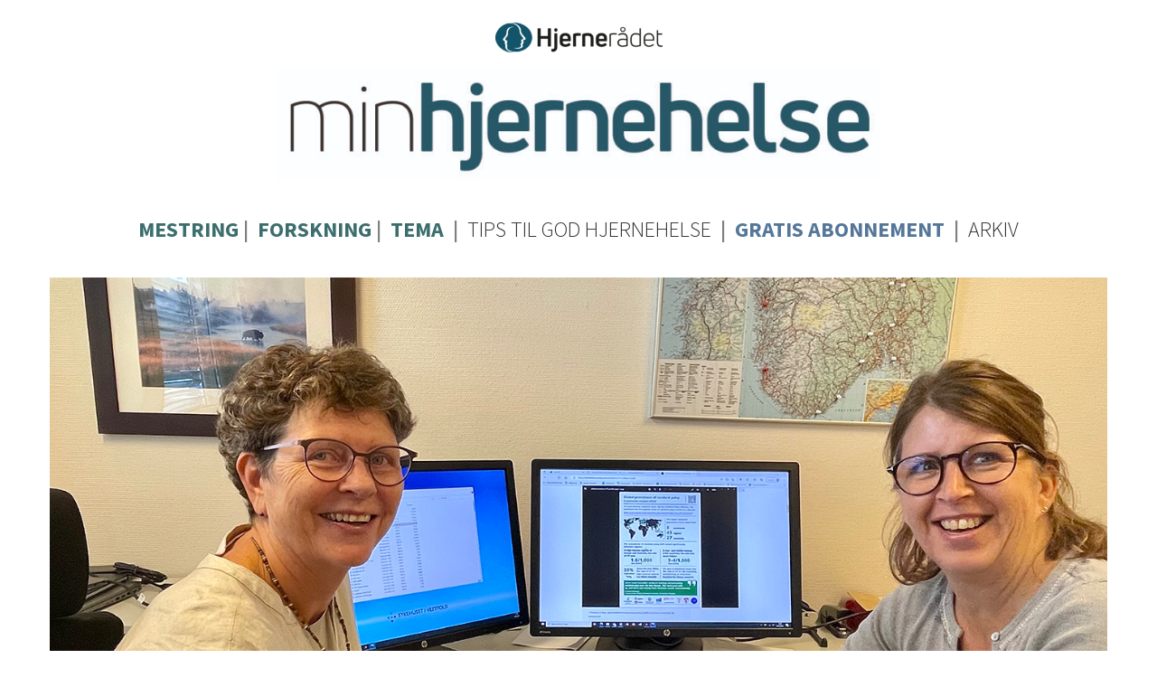

--- FILE ---
content_type: text/html; charset=UTF-8
request_url: https://www.hjerneradet.no/minhjernehelse-moser-2/minhjernehelse-moser-2/
body_size: 20341
content:
<!DOCTYPE html>
<!--[if IE 7]>
<html class="ie ie7" dir="ltr" lang="nb-NO" prefix="og: https://ogp.me/ns#" xmlns:og="https://ogp.me/ns#" xmlns:fb="https://ogp.me/ns/fb#">
<![endif]-->
<!--[if IE 8]>
<html class="ie ie8" dir="ltr" lang="nb-NO" prefix="og: https://ogp.me/ns#" xmlns:og="https://ogp.me/ns#" xmlns:fb="https://ogp.me/ns/fb#">
<![endif]-->
<!--[if !(IE 7) | !(IE 8) ]><!-->
<html dir="ltr" lang="nb-NO" prefix="og: https://ogp.me/ns#" xmlns:og="https://ogp.me/ns#" xmlns:fb="https://ogp.me/ns/fb#">
<!--<![endif]-->
<head>
	<meta charset="UTF-8">
	<meta name="viewport" content="width=device-width, initial-scale=1.0" />
	<link rel="profile" href="https://gmpg.org/xfn/11">
	<link rel="pingback" href="https://www.hjerneradet.no/xmlrpc.php">
	<title>NorCP – et av de største registrene i Europa av sitt slag - Hjernerådet</title>

		<!-- All in One SEO 4.9.3 - aioseo.com -->
	<meta name="robots" content="max-image-preview:large" />
	<link rel="canonical" href="https://www.hjerneradet.no/minhjernehelse-moser-2/minhjernehelse-moser-2/" />
	<meta name="generator" content="All in One SEO (AIOSEO) 4.9.3" />
		<meta property="og:locale" content="nb_NO" />
		<meta property="og:site_name" content="Hjernerådet -" />
		<meta property="og:type" content="article" />
		<meta property="og:title" content="NorCP – et av de største registrene i Europa av sitt slag - Hjernerådet" />
		<meta property="og:url" content="https://www.hjerneradet.no/minhjernehelse-moser-2/minhjernehelse-moser-2/" />
		<meta property="og:image" content="https://www.hjerneradet.no/wp-content/uploads/2023/05/forskning-min-hjernehelse-2023.jpg" />
		<meta property="og:image:secure_url" content="https://www.hjerneradet.no/wp-content/uploads/2023/05/forskning-min-hjernehelse-2023.jpg" />
		<meta property="og:image:width" content="1417" />
		<meta property="og:image:height" content="933" />
		<meta property="article:published_time" content="2023-06-08T12:25:59+00:00" />
		<meta property="article:modified_time" content="2023-09-26T11:21:47+00:00" />
		<meta name="twitter:card" content="summary_large_image" />
		<meta name="twitter:title" content="NorCP – et av de største registrene i Europa av sitt slag - Hjernerådet" />
		<meta name="twitter:image" content="http://www.hjerneradet.no/wp-content/uploads/2023/05/forskning-min-hjernehelse-2023.jpg" />
		<script type="application/ld+json" class="aioseo-schema">
			{"@context":"https:\/\/schema.org","@graph":[{"@type":"BreadcrumbList","@id":"https:\/\/www.hjerneradet.no\/minhjernehelse-moser-2\/minhjernehelse-moser-2\/#breadcrumblist","itemListElement":[{"@type":"ListItem","@id":"https:\/\/www.hjerneradet.no#listItem","position":1,"name":"Home","item":"https:\/\/www.hjerneradet.no","nextItem":{"@type":"ListItem","@id":"https:\/\/www.hjerneradet.no\/minhjernehelse-moser-2\/#listItem","name":"Min hjernehelse &#8211; forskning"}},{"@type":"ListItem","@id":"https:\/\/www.hjerneradet.no\/minhjernehelse-moser-2\/#listItem","position":2,"name":"Min hjernehelse &#8211; forskning","item":"https:\/\/www.hjerneradet.no\/minhjernehelse-moser-2\/","nextItem":{"@type":"ListItem","@id":"https:\/\/www.hjerneradet.no\/minhjernehelse-moser-2\/minhjernehelse-moser-2\/#listItem","name":"NorCP \u2013 et av de st\u00f8rste registrene i Europa av sitt slag"},"previousItem":{"@type":"ListItem","@id":"https:\/\/www.hjerneradet.no#listItem","name":"Home"}},{"@type":"ListItem","@id":"https:\/\/www.hjerneradet.no\/minhjernehelse-moser-2\/minhjernehelse-moser-2\/#listItem","position":3,"name":"NorCP \u2013 et av de st\u00f8rste registrene i Europa av sitt slag","previousItem":{"@type":"ListItem","@id":"https:\/\/www.hjerneradet.no\/minhjernehelse-moser-2\/#listItem","name":"Min hjernehelse &#8211; forskning"}}]},{"@type":"Organization","@id":"https:\/\/www.hjerneradet.no\/#organization","name":"Hjerner\u00e5det","url":"https:\/\/www.hjerneradet.no\/","telephone":"+4741128180","logo":{"@type":"ImageObject","url":"https:\/\/www.hjerneradet.no\/wp-content\/uploads\/2023\/05\/logo-usynlig2.png","@id":"https:\/\/www.hjerneradet.no\/minhjernehelse-moser-2\/minhjernehelse-moser-2\/#organizationLogo","width":1200,"height":214},"image":{"@id":"https:\/\/www.hjerneradet.no\/minhjernehelse-moser-2\/minhjernehelse-moser-2\/#organizationLogo"}},{"@type":"WebPage","@id":"https:\/\/www.hjerneradet.no\/minhjernehelse-moser-2\/minhjernehelse-moser-2\/#webpage","url":"https:\/\/www.hjerneradet.no\/minhjernehelse-moser-2\/minhjernehelse-moser-2\/","name":"NorCP \u2013 et av de st\u00f8rste registrene i Europa av sitt slag - Hjerner\u00e5det","inLanguage":"nb-NO","isPartOf":{"@id":"https:\/\/www.hjerneradet.no\/#website"},"breadcrumb":{"@id":"https:\/\/www.hjerneradet.no\/minhjernehelse-moser-2\/minhjernehelse-moser-2\/#breadcrumblist"},"image":{"@type":"ImageObject","url":"https:\/\/www.hjerneradet.no\/wp-content\/uploads\/2023\/05\/forskning-min-hjernehelse-2023.jpg","@id":"https:\/\/www.hjerneradet.no\/minhjernehelse-moser-2\/minhjernehelse-moser-2\/#mainImage","width":1417,"height":933},"primaryImageOfPage":{"@id":"https:\/\/www.hjerneradet.no\/minhjernehelse-moser-2\/minhjernehelse-moser-2\/#mainImage"},"datePublished":"2023-06-08T12:25:59+00:00","dateModified":"2023-09-26T11:21:47+00:00"},{"@type":"WebSite","@id":"https:\/\/www.hjerneradet.no\/#website","url":"https:\/\/www.hjerneradet.no\/","name":"Hjerner\u00e5det","inLanguage":"nb-NO","publisher":{"@id":"https:\/\/www.hjerneradet.no\/#organization"}}]}
		</script>
		<!-- All in One SEO -->

<link rel='dns-prefetch' href='//www.googletagmanager.com' />
<link rel='dns-prefetch' href='//fonts.googleapis.com' />
<link rel="alternate" type="application/rss+xml" title="Hjernerådet &raquo; strøm" href="https://www.hjerneradet.no/feed/" />
<link rel="alternate" type="application/rss+xml" title="Hjernerådet &raquo; kommentarstrøm" href="https://www.hjerneradet.no/comments/feed/" />
<link rel="alternate" title="oEmbed (JSON)" type="application/json+oembed" href="https://www.hjerneradet.no/wp-json/oembed/1.0/embed?url=https%3A%2F%2Fwww.hjerneradet.no%2Fminhjernehelse-moser-2%2Fminhjernehelse-moser-2%2F" />
<link rel="alternate" title="oEmbed (XML)" type="text/xml+oembed" href="https://www.hjerneradet.no/wp-json/oembed/1.0/embed?url=https%3A%2F%2Fwww.hjerneradet.no%2Fminhjernehelse-moser-2%2Fminhjernehelse-moser-2%2F&#038;format=xml" />
		<!-- This site uses the Google Analytics by MonsterInsights plugin v9.11.1 - Using Analytics tracking - https://www.monsterinsights.com/ -->
							<script src="//www.googletagmanager.com/gtag/js?id=G-SK4ZYYKZNZ"  data-cfasync="false" data-wpfc-render="false" type="text/javascript" async></script>
			<script data-cfasync="false" data-wpfc-render="false" type="text/javascript">
				var mi_version = '9.11.1';
				var mi_track_user = true;
				var mi_no_track_reason = '';
								var MonsterInsightsDefaultLocations = {"page_location":"https:\/\/www.hjerneradet.no\/minhjernehelse-moser-2\/minhjernehelse-moser-2\/"};
								if ( typeof MonsterInsightsPrivacyGuardFilter === 'function' ) {
					var MonsterInsightsLocations = (typeof MonsterInsightsExcludeQuery === 'object') ? MonsterInsightsPrivacyGuardFilter( MonsterInsightsExcludeQuery ) : MonsterInsightsPrivacyGuardFilter( MonsterInsightsDefaultLocations );
				} else {
					var MonsterInsightsLocations = (typeof MonsterInsightsExcludeQuery === 'object') ? MonsterInsightsExcludeQuery : MonsterInsightsDefaultLocations;
				}

								var disableStrs = [
										'ga-disable-G-SK4ZYYKZNZ',
									];

				/* Function to detect opted out users */
				function __gtagTrackerIsOptedOut() {
					for (var index = 0; index < disableStrs.length; index++) {
						if (document.cookie.indexOf(disableStrs[index] + '=true') > -1) {
							return true;
						}
					}

					return false;
				}

				/* Disable tracking if the opt-out cookie exists. */
				if (__gtagTrackerIsOptedOut()) {
					for (var index = 0; index < disableStrs.length; index++) {
						window[disableStrs[index]] = true;
					}
				}

				/* Opt-out function */
				function __gtagTrackerOptout() {
					for (var index = 0; index < disableStrs.length; index++) {
						document.cookie = disableStrs[index] + '=true; expires=Thu, 31 Dec 2099 23:59:59 UTC; path=/';
						window[disableStrs[index]] = true;
					}
				}

				if ('undefined' === typeof gaOptout) {
					function gaOptout() {
						__gtagTrackerOptout();
					}
				}
								window.dataLayer = window.dataLayer || [];

				window.MonsterInsightsDualTracker = {
					helpers: {},
					trackers: {},
				};
				if (mi_track_user) {
					function __gtagDataLayer() {
						dataLayer.push(arguments);
					}

					function __gtagTracker(type, name, parameters) {
						if (!parameters) {
							parameters = {};
						}

						if (parameters.send_to) {
							__gtagDataLayer.apply(null, arguments);
							return;
						}

						if (type === 'event') {
														parameters.send_to = monsterinsights_frontend.v4_id;
							var hookName = name;
							if (typeof parameters['event_category'] !== 'undefined') {
								hookName = parameters['event_category'] + ':' + name;
							}

							if (typeof MonsterInsightsDualTracker.trackers[hookName] !== 'undefined') {
								MonsterInsightsDualTracker.trackers[hookName](parameters);
							} else {
								__gtagDataLayer('event', name, parameters);
							}
							
						} else {
							__gtagDataLayer.apply(null, arguments);
						}
					}

					__gtagTracker('js', new Date());
					__gtagTracker('set', {
						'developer_id.dZGIzZG': true,
											});
					if ( MonsterInsightsLocations.page_location ) {
						__gtagTracker('set', MonsterInsightsLocations);
					}
										__gtagTracker('config', 'G-SK4ZYYKZNZ', {"forceSSL":"true"} );
										window.gtag = __gtagTracker;										(function () {
						/* https://developers.google.com/analytics/devguides/collection/analyticsjs/ */
						/* ga and __gaTracker compatibility shim. */
						var noopfn = function () {
							return null;
						};
						var newtracker = function () {
							return new Tracker();
						};
						var Tracker = function () {
							return null;
						};
						var p = Tracker.prototype;
						p.get = noopfn;
						p.set = noopfn;
						p.send = function () {
							var args = Array.prototype.slice.call(arguments);
							args.unshift('send');
							__gaTracker.apply(null, args);
						};
						var __gaTracker = function () {
							var len = arguments.length;
							if (len === 0) {
								return;
							}
							var f = arguments[len - 1];
							if (typeof f !== 'object' || f === null || typeof f.hitCallback !== 'function') {
								if ('send' === arguments[0]) {
									var hitConverted, hitObject = false, action;
									if ('event' === arguments[1]) {
										if ('undefined' !== typeof arguments[3]) {
											hitObject = {
												'eventAction': arguments[3],
												'eventCategory': arguments[2],
												'eventLabel': arguments[4],
												'value': arguments[5] ? arguments[5] : 1,
											}
										}
									}
									if ('pageview' === arguments[1]) {
										if ('undefined' !== typeof arguments[2]) {
											hitObject = {
												'eventAction': 'page_view',
												'page_path': arguments[2],
											}
										}
									}
									if (typeof arguments[2] === 'object') {
										hitObject = arguments[2];
									}
									if (typeof arguments[5] === 'object') {
										Object.assign(hitObject, arguments[5]);
									}
									if ('undefined' !== typeof arguments[1].hitType) {
										hitObject = arguments[1];
										if ('pageview' === hitObject.hitType) {
											hitObject.eventAction = 'page_view';
										}
									}
									if (hitObject) {
										action = 'timing' === arguments[1].hitType ? 'timing_complete' : hitObject.eventAction;
										hitConverted = mapArgs(hitObject);
										__gtagTracker('event', action, hitConverted);
									}
								}
								return;
							}

							function mapArgs(args) {
								var arg, hit = {};
								var gaMap = {
									'eventCategory': 'event_category',
									'eventAction': 'event_action',
									'eventLabel': 'event_label',
									'eventValue': 'event_value',
									'nonInteraction': 'non_interaction',
									'timingCategory': 'event_category',
									'timingVar': 'name',
									'timingValue': 'value',
									'timingLabel': 'event_label',
									'page': 'page_path',
									'location': 'page_location',
									'title': 'page_title',
									'referrer' : 'page_referrer',
								};
								for (arg in args) {
																		if (!(!args.hasOwnProperty(arg) || !gaMap.hasOwnProperty(arg))) {
										hit[gaMap[arg]] = args[arg];
									} else {
										hit[arg] = args[arg];
									}
								}
								return hit;
							}

							try {
								f.hitCallback();
							} catch (ex) {
							}
						};
						__gaTracker.create = newtracker;
						__gaTracker.getByName = newtracker;
						__gaTracker.getAll = function () {
							return [];
						};
						__gaTracker.remove = noopfn;
						__gaTracker.loaded = true;
						window['__gaTracker'] = __gaTracker;
					})();
									} else {
										console.log("");
					(function () {
						function __gtagTracker() {
							return null;
						}

						window['__gtagTracker'] = __gtagTracker;
						window['gtag'] = __gtagTracker;
					})();
									}
			</script>
							<!-- / Google Analytics by MonsterInsights -->
		<style id='wp-img-auto-sizes-contain-inline-css' type='text/css'>
img:is([sizes=auto i],[sizes^="auto," i]){contain-intrinsic-size:3000px 1500px}
/*# sourceURL=wp-img-auto-sizes-contain-inline-css */
</style>
<link rel='stylesheet' id='thegem-preloader-css' href='https://www.hjerneradet.no/wp-content/themes/thegem/css/thegem-preloader.css?ver=5.11.1' type='text/css' media='all' />
<style id='thegem-preloader-inline-css' type='text/css'>

		body:not(.compose-mode) .gem-icon-style-gradient span,
		body:not(.compose-mode) .gem-icon .gem-icon-half-1,
		body:not(.compose-mode) .gem-icon .gem-icon-half-2 {
			opacity: 0 !important;
			}
/*# sourceURL=thegem-preloader-inline-css */
</style>
<link rel='stylesheet' id='thegem-reset-css' href='https://www.hjerneradet.no/wp-content/themes/thegem/css/thegem-reset.css?ver=5.11.1' type='text/css' media='all' />
<link rel='stylesheet' id='thegem-grid-css' href='https://www.hjerneradet.no/wp-content/themes/thegem/css/thegem-grid.css?ver=5.11.1' type='text/css' media='all' />
<link rel='stylesheet' id='thegem-style-css' href='https://www.hjerneradet.no/wp-content/themes/thegem/style.css?ver=5.11.1' type='text/css' media='all' />
<link rel='stylesheet' id='thegem-child-style-css' href='https://www.hjerneradet.no/wp-content/themes/thegem-child/style.css?ver=5.11.1' type='text/css' media='all' />
<link rel='stylesheet' id='thegem-widgets-css' href='https://www.hjerneradet.no/wp-content/themes/thegem/css/thegem-widgets.css?ver=5.11.1' type='text/css' media='all' />
<link rel='stylesheet' id='thegem-new-css-css' href='https://www.hjerneradet.no/wp-content/themes/thegem/css/thegem-new-css.css?ver=5.11.1' type='text/css' media='all' />
<link rel='stylesheet' id='perevazka-css-css-css' href='https://www.hjerneradet.no/wp-content/themes/thegem/css/thegem-perevazka-css.css?ver=5.11.1' type='text/css' media='all' />
<link rel='stylesheet' id='thegem-google-fonts-css' href='//fonts.googleapis.com/css?family=Montserrat%3A100%2C200%2C300%2C400%2C500%2C600%2C700%2C800%2C900%2C100italic%2C200italic%2C300italic%2C400italic%2C500italic%2C600italic%2C700italic%2C800italic%2C900italic%7CSource+Sans+Pro%3A200%2C200italic%2C300%2C300italic%2C400%2C400italic%2C600%2C600italic%2C700%2C700italic%2C900%2C900italic&#038;subset=cyrillic%2Ccyrillic-ext%2Clatin%2Clatin-ext%2Cvietnamese%2Cgreek%2Cgreek-ext&#038;ver=6.9' type='text/css' media='all' />
<link rel='stylesheet' id='thegem-custom-css' href='https://www.hjerneradet.no/wp-content/uploads/thegem/css/custom-4NFZZDug.css?ver=5.11.1' type='text/css' media='all' />
<style id='thegem-custom-inline-css' type='text/css'>
body .page-title-block .breadcrumbs-container{	text-align: center;}.page-breadcrumbs{	position: relative;	display: flex;	width: 100%;	align-items: center;	min-height: 70px;	z-index: 1;}.fullwidth-content > .page-breadcrumbs {	padding-left: 21px;	padding-right: 21px;}.page-breadcrumbs.page-breadcrumbs--left{	justify-content: flex-start;	text-align: left;}.page-breadcrumbs.page-breadcrumbs--center{	justify-content: center;	text-align: center;}.page-breadcrumbs.page-breadcrumbs--right{	justify-content: flex-end;	text-align: right;}.page-breadcrumbs ul{	display: flex;	flex-wrap: wrap;	padding: 0;	margin: 0;	list-style-type: none;}.page-breadcrumbs ul li{	position: relative;}.page-breadcrumbs ul li:not(:last-child){	padding-right: 20px;	margin-right: 5px;}.page-breadcrumbs ul li:not(:last-child):after{	font-family: 'thegem-icons';	content: '\e601';	position: absolute;	right: 0;	top: 50%;	transform: translateY(-50%);	line-height: 1;}.page-breadcrumbs ul li a,.page-breadcrumbs ul li:not(:last-child):after{	color: #99A9B5FF;}.page-breadcrumbs ul li{	color: #3C3950FF;}.page-breadcrumbs ul li a:hover{	color: #3C3950FF;}.block-content {padding-top: 0px;}.block-content:last-of-type {padding-bottom: 110px;}.gem-slideshow,.slideshow-preloader {}#top-area {	display: none;}body.woocommerce #main.page__top-shadow:before{	display: none;	content: '';	position: absolute;	top: 0;	left: 0;	width: 100%;	height: 5px;	box-shadow: 0px 5px 5px -5px rgba(0, 0, 0, 0.15) inset;	z-index: 1;}body.woocommerce #main.page__top-shadow.visible:before{	display: block;}@media (max-width: 991px) {#page-title {padding-top: 80px;padding-bottom: 80px;}.page-title-inner, body .breadcrumbs{padding-left: 0px;padding-right: 0px;}.page-title-excerpt {margin-top: 18px;}#page-title .page-title-title {margin-top: 0px;}.block-content {}.block-content:last-of-type {}#top-area {	display: block;}}@media (max-width: 767px) {#page-title {padding-top: 80px;padding-bottom: 80px;}.page-title-inner,body .breadcrumbs{padding-left: 0px;padding-right: 0px;}.page-title-excerpt {margin-top: 18px;}#page-title .page-title-title {margin-top: 0px;}.block-content {}.block-content:last-of-type {}#top-area {	display: none;}}
/*# sourceURL=thegem-custom-inline-css */
</style>
<link rel='stylesheet' id='js_composer_front-css' href='https://www.hjerneradet.no/wp-content/plugins/js_composer/assets/css/js_composer.min.css?ver=8.6.1' type='text/css' media='all' />
<link rel='stylesheet' id='thegem_js_composer_front-css' href='https://www.hjerneradet.no/wp-content/themes/thegem/css/thegem-js_composer_columns.css?ver=5.11.1' type='text/css' media='all' />
<link rel='stylesheet' id='thegem-additional-blog-1-css' href='https://www.hjerneradet.no/wp-content/themes/thegem/css/thegem-additional-blog-1.css?ver=5.11.1' type='text/css' media='all' />
<link rel='stylesheet' id='jquery-fancybox-css' href='https://www.hjerneradet.no/wp-content/themes/thegem/js/fancyBox/jquery.fancybox.min.css?ver=5.11.1' type='text/css' media='all' />
<link rel='stylesheet' id='thegem-vc_elements-css' href='https://www.hjerneradet.no/wp-content/themes/thegem/css/thegem-vc_elements.css?ver=5.11.1' type='text/css' media='all' />
<style id='wp-emoji-styles-inline-css' type='text/css'>

	img.wp-smiley, img.emoji {
		display: inline !important;
		border: none !important;
		box-shadow: none !important;
		height: 1em !important;
		width: 1em !important;
		margin: 0 0.07em !important;
		vertical-align: -0.1em !important;
		background: none !important;
		padding: 0 !important;
	}
/*# sourceURL=wp-emoji-styles-inline-css */
</style>
<link rel='stylesheet' id='wp-block-library-css' href='https://www.hjerneradet.no/wp-includes/css/dist/block-library/style.min.css?ver=6.9' type='text/css' media='all' />
<style id='global-styles-inline-css' type='text/css'>
:root{--wp--preset--aspect-ratio--square: 1;--wp--preset--aspect-ratio--4-3: 4/3;--wp--preset--aspect-ratio--3-4: 3/4;--wp--preset--aspect-ratio--3-2: 3/2;--wp--preset--aspect-ratio--2-3: 2/3;--wp--preset--aspect-ratio--16-9: 16/9;--wp--preset--aspect-ratio--9-16: 9/16;--wp--preset--color--black: #000000;--wp--preset--color--cyan-bluish-gray: #abb8c3;--wp--preset--color--white: #ffffff;--wp--preset--color--pale-pink: #f78da7;--wp--preset--color--vivid-red: #cf2e2e;--wp--preset--color--luminous-vivid-orange: #ff6900;--wp--preset--color--luminous-vivid-amber: #fcb900;--wp--preset--color--light-green-cyan: #7bdcb5;--wp--preset--color--vivid-green-cyan: #00d084;--wp--preset--color--pale-cyan-blue: #8ed1fc;--wp--preset--color--vivid-cyan-blue: #0693e3;--wp--preset--color--vivid-purple: #9b51e0;--wp--preset--gradient--vivid-cyan-blue-to-vivid-purple: linear-gradient(135deg,rgb(6,147,227) 0%,rgb(155,81,224) 100%);--wp--preset--gradient--light-green-cyan-to-vivid-green-cyan: linear-gradient(135deg,rgb(122,220,180) 0%,rgb(0,208,130) 100%);--wp--preset--gradient--luminous-vivid-amber-to-luminous-vivid-orange: linear-gradient(135deg,rgb(252,185,0) 0%,rgb(255,105,0) 100%);--wp--preset--gradient--luminous-vivid-orange-to-vivid-red: linear-gradient(135deg,rgb(255,105,0) 0%,rgb(207,46,46) 100%);--wp--preset--gradient--very-light-gray-to-cyan-bluish-gray: linear-gradient(135deg,rgb(238,238,238) 0%,rgb(169,184,195) 100%);--wp--preset--gradient--cool-to-warm-spectrum: linear-gradient(135deg,rgb(74,234,220) 0%,rgb(151,120,209) 20%,rgb(207,42,186) 40%,rgb(238,44,130) 60%,rgb(251,105,98) 80%,rgb(254,248,76) 100%);--wp--preset--gradient--blush-light-purple: linear-gradient(135deg,rgb(255,206,236) 0%,rgb(152,150,240) 100%);--wp--preset--gradient--blush-bordeaux: linear-gradient(135deg,rgb(254,205,165) 0%,rgb(254,45,45) 50%,rgb(107,0,62) 100%);--wp--preset--gradient--luminous-dusk: linear-gradient(135deg,rgb(255,203,112) 0%,rgb(199,81,192) 50%,rgb(65,88,208) 100%);--wp--preset--gradient--pale-ocean: linear-gradient(135deg,rgb(255,245,203) 0%,rgb(182,227,212) 50%,rgb(51,167,181) 100%);--wp--preset--gradient--electric-grass: linear-gradient(135deg,rgb(202,248,128) 0%,rgb(113,206,126) 100%);--wp--preset--gradient--midnight: linear-gradient(135deg,rgb(2,3,129) 0%,rgb(40,116,252) 100%);--wp--preset--font-size--small: 13px;--wp--preset--font-size--medium: 20px;--wp--preset--font-size--large: 36px;--wp--preset--font-size--x-large: 42px;--wp--preset--spacing--20: 0.44rem;--wp--preset--spacing--30: 0.67rem;--wp--preset--spacing--40: 1rem;--wp--preset--spacing--50: 1.5rem;--wp--preset--spacing--60: 2.25rem;--wp--preset--spacing--70: 3.38rem;--wp--preset--spacing--80: 5.06rem;--wp--preset--shadow--natural: 6px 6px 9px rgba(0, 0, 0, 0.2);--wp--preset--shadow--deep: 12px 12px 50px rgba(0, 0, 0, 0.4);--wp--preset--shadow--sharp: 6px 6px 0px rgba(0, 0, 0, 0.2);--wp--preset--shadow--outlined: 6px 6px 0px -3px rgb(255, 255, 255), 6px 6px rgb(0, 0, 0);--wp--preset--shadow--crisp: 6px 6px 0px rgb(0, 0, 0);}:where(.is-layout-flex){gap: 0.5em;}:where(.is-layout-grid){gap: 0.5em;}body .is-layout-flex{display: flex;}.is-layout-flex{flex-wrap: wrap;align-items: center;}.is-layout-flex > :is(*, div){margin: 0;}body .is-layout-grid{display: grid;}.is-layout-grid > :is(*, div){margin: 0;}:where(.wp-block-columns.is-layout-flex){gap: 2em;}:where(.wp-block-columns.is-layout-grid){gap: 2em;}:where(.wp-block-post-template.is-layout-flex){gap: 1.25em;}:where(.wp-block-post-template.is-layout-grid){gap: 1.25em;}.has-black-color{color: var(--wp--preset--color--black) !important;}.has-cyan-bluish-gray-color{color: var(--wp--preset--color--cyan-bluish-gray) !important;}.has-white-color{color: var(--wp--preset--color--white) !important;}.has-pale-pink-color{color: var(--wp--preset--color--pale-pink) !important;}.has-vivid-red-color{color: var(--wp--preset--color--vivid-red) !important;}.has-luminous-vivid-orange-color{color: var(--wp--preset--color--luminous-vivid-orange) !important;}.has-luminous-vivid-amber-color{color: var(--wp--preset--color--luminous-vivid-amber) !important;}.has-light-green-cyan-color{color: var(--wp--preset--color--light-green-cyan) !important;}.has-vivid-green-cyan-color{color: var(--wp--preset--color--vivid-green-cyan) !important;}.has-pale-cyan-blue-color{color: var(--wp--preset--color--pale-cyan-blue) !important;}.has-vivid-cyan-blue-color{color: var(--wp--preset--color--vivid-cyan-blue) !important;}.has-vivid-purple-color{color: var(--wp--preset--color--vivid-purple) !important;}.has-black-background-color{background-color: var(--wp--preset--color--black) !important;}.has-cyan-bluish-gray-background-color{background-color: var(--wp--preset--color--cyan-bluish-gray) !important;}.has-white-background-color{background-color: var(--wp--preset--color--white) !important;}.has-pale-pink-background-color{background-color: var(--wp--preset--color--pale-pink) !important;}.has-vivid-red-background-color{background-color: var(--wp--preset--color--vivid-red) !important;}.has-luminous-vivid-orange-background-color{background-color: var(--wp--preset--color--luminous-vivid-orange) !important;}.has-luminous-vivid-amber-background-color{background-color: var(--wp--preset--color--luminous-vivid-amber) !important;}.has-light-green-cyan-background-color{background-color: var(--wp--preset--color--light-green-cyan) !important;}.has-vivid-green-cyan-background-color{background-color: var(--wp--preset--color--vivid-green-cyan) !important;}.has-pale-cyan-blue-background-color{background-color: var(--wp--preset--color--pale-cyan-blue) !important;}.has-vivid-cyan-blue-background-color{background-color: var(--wp--preset--color--vivid-cyan-blue) !important;}.has-vivid-purple-background-color{background-color: var(--wp--preset--color--vivid-purple) !important;}.has-black-border-color{border-color: var(--wp--preset--color--black) !important;}.has-cyan-bluish-gray-border-color{border-color: var(--wp--preset--color--cyan-bluish-gray) !important;}.has-white-border-color{border-color: var(--wp--preset--color--white) !important;}.has-pale-pink-border-color{border-color: var(--wp--preset--color--pale-pink) !important;}.has-vivid-red-border-color{border-color: var(--wp--preset--color--vivid-red) !important;}.has-luminous-vivid-orange-border-color{border-color: var(--wp--preset--color--luminous-vivid-orange) !important;}.has-luminous-vivid-amber-border-color{border-color: var(--wp--preset--color--luminous-vivid-amber) !important;}.has-light-green-cyan-border-color{border-color: var(--wp--preset--color--light-green-cyan) !important;}.has-vivid-green-cyan-border-color{border-color: var(--wp--preset--color--vivid-green-cyan) !important;}.has-pale-cyan-blue-border-color{border-color: var(--wp--preset--color--pale-cyan-blue) !important;}.has-vivid-cyan-blue-border-color{border-color: var(--wp--preset--color--vivid-cyan-blue) !important;}.has-vivid-purple-border-color{border-color: var(--wp--preset--color--vivid-purple) !important;}.has-vivid-cyan-blue-to-vivid-purple-gradient-background{background: var(--wp--preset--gradient--vivid-cyan-blue-to-vivid-purple) !important;}.has-light-green-cyan-to-vivid-green-cyan-gradient-background{background: var(--wp--preset--gradient--light-green-cyan-to-vivid-green-cyan) !important;}.has-luminous-vivid-amber-to-luminous-vivid-orange-gradient-background{background: var(--wp--preset--gradient--luminous-vivid-amber-to-luminous-vivid-orange) !important;}.has-luminous-vivid-orange-to-vivid-red-gradient-background{background: var(--wp--preset--gradient--luminous-vivid-orange-to-vivid-red) !important;}.has-very-light-gray-to-cyan-bluish-gray-gradient-background{background: var(--wp--preset--gradient--very-light-gray-to-cyan-bluish-gray) !important;}.has-cool-to-warm-spectrum-gradient-background{background: var(--wp--preset--gradient--cool-to-warm-spectrum) !important;}.has-blush-light-purple-gradient-background{background: var(--wp--preset--gradient--blush-light-purple) !important;}.has-blush-bordeaux-gradient-background{background: var(--wp--preset--gradient--blush-bordeaux) !important;}.has-luminous-dusk-gradient-background{background: var(--wp--preset--gradient--luminous-dusk) !important;}.has-pale-ocean-gradient-background{background: var(--wp--preset--gradient--pale-ocean) !important;}.has-electric-grass-gradient-background{background: var(--wp--preset--gradient--electric-grass) !important;}.has-midnight-gradient-background{background: var(--wp--preset--gradient--midnight) !important;}.has-small-font-size{font-size: var(--wp--preset--font-size--small) !important;}.has-medium-font-size{font-size: var(--wp--preset--font-size--medium) !important;}.has-large-font-size{font-size: var(--wp--preset--font-size--large) !important;}.has-x-large-font-size{font-size: var(--wp--preset--font-size--x-large) !important;}
/*# sourceURL=global-styles-inline-css */
</style>

<style id='classic-theme-styles-inline-css' type='text/css'>
/*! This file is auto-generated */
.wp-block-button__link{color:#fff;background-color:#32373c;border-radius:9999px;box-shadow:none;text-decoration:none;padding:calc(.667em + 2px) calc(1.333em + 2px);font-size:1.125em}.wp-block-file__button{background:#32373c;color:#fff;text-decoration:none}
/*# sourceURL=/wp-includes/css/classic-themes.min.css */
</style>
<link rel='stylesheet' id='contact-form-7-css' href='https://www.hjerneradet.no/wp-content/plugins/contact-form-7/includes/css/styles.css?ver=6.1.2' type='text/css' media='all' />
<link rel='stylesheet' id='mc4wp-form-themes-css' href='https://www.hjerneradet.no/wp-content/plugins/mailchimp-for-wp/assets/css/form-themes.css?ver=4.10.7' type='text/css' media='all' />
<link rel='stylesheet' id='heateor_sss_frontend_css-css' href='https://www.hjerneradet.no/wp-content/plugins/sassy-social-share/public/css/sassy-social-share-public.css?ver=3.3.79' type='text/css' media='all' />
<style id='heateor_sss_frontend_css-inline-css' type='text/css'>
.heateor_sss_button_instagram span.heateor_sss_svg,a.heateor_sss_instagram span.heateor_sss_svg{background:radial-gradient(circle at 30% 107%,#fdf497 0,#fdf497 5%,#fd5949 45%,#d6249f 60%,#285aeb 90%)}.heateor_sss_horizontal_sharing .heateor_sss_svg,.heateor_sss_standard_follow_icons_container .heateor_sss_svg{color:#fff;border-width:0px;border-style:solid;border-color:transparent}.heateor_sss_horizontal_sharing .heateorSssTCBackground{color:#666}.heateor_sss_horizontal_sharing span.heateor_sss_svg:hover,.heateor_sss_standard_follow_icons_container span.heateor_sss_svg:hover{border-color:transparent;}.heateor_sss_vertical_sharing span.heateor_sss_svg,.heateor_sss_floating_follow_icons_container span.heateor_sss_svg{color:#fff;border-width:0px;border-style:solid;border-color:transparent;}.heateor_sss_vertical_sharing .heateorSssTCBackground{color:#666;}.heateor_sss_vertical_sharing span.heateor_sss_svg:hover,.heateor_sss_floating_follow_icons_container span.heateor_sss_svg:hover{border-color:transparent;}div.heateor_sss_vertical_sharing svg{height:70%;margin-top:6px}div.heateor_sss_vertical_sharing .heateor_sss_square_count{line-height:15.2px;}@media screen and (max-width:783px) {.heateor_sss_vertical_sharing{display:none!important}}div.heateor_sss_sharing_title{text-align:center}div.heateor_sss_sharing_ul{width:100%;text-align:center;}div.heateor_sss_horizontal_sharing div.heateor_sss_sharing_ul a{float:none!important;display:inline-block;}
/*# sourceURL=heateor_sss_frontend_css-inline-css */
</style>
<script type="text/javascript">function fullHeightRow() {
			var fullHeight,
				offsetTop,
				element = document.getElementsByClassName('vc_row-o-full-height')[0];
			if (element) {
				fullHeight = window.innerHeight;
				offsetTop = window.pageYOffset + element.getBoundingClientRect().top;
				if (offsetTop < fullHeight) {
					fullHeight = 100 - offsetTop / (fullHeight / 100);
					element.style.minHeight = fullHeight + 'vh'
				}
			}
		}</script><script type="text/javascript" src="https://www.hjerneradet.no/wp-includes/js/jquery/jquery.min.js?ver=3.7.1" id="jquery-core-js"></script>
<script type="text/javascript" src="https://www.hjerneradet.no/wp-includes/js/jquery/jquery-migrate.min.js?ver=3.4.1" id="jquery-migrate-js"></script>
<script type="text/javascript" src="https://www.hjerneradet.no/wp-content/plugins/google-analytics-for-wordpress/assets/js/frontend-gtag.min.js?ver=9.11.1" id="monsterinsights-frontend-script-js" async="async" data-wp-strategy="async"></script>
<script data-cfasync="false" data-wpfc-render="false" type="text/javascript" id='monsterinsights-frontend-script-js-extra'>/* <![CDATA[ */
var monsterinsights_frontend = {"js_events_tracking":"true","download_extensions":"doc,pdf,ppt,zip,xls,docx,pptx,xlsx","inbound_paths":"[]","home_url":"https:\/\/www.hjerneradet.no","hash_tracking":"false","v4_id":"G-SK4ZYYKZNZ"};/* ]]> */
</script>

<!-- Google tag (gtag.js) snippet added by Site Kit -->
<!-- Google Analytics snippet added by Site Kit -->
<script type="text/javascript" src="https://www.googletagmanager.com/gtag/js?id=GT-WF6JZPB" id="google_gtagjs-js" async></script>
<script type="text/javascript" id="google_gtagjs-js-after">
/* <![CDATA[ */
window.dataLayer = window.dataLayer || [];function gtag(){dataLayer.push(arguments);}
gtag("set","linker",{"domains":["www.hjerneradet.no"]});
gtag("js", new Date());
gtag("set", "developer_id.dZTNiMT", true);
gtag("config", "GT-WF6JZPB");
//# sourceURL=google_gtagjs-js-after
/* ]]> */
</script>
<script></script><link rel="https://api.w.org/" href="https://www.hjerneradet.no/wp-json/" /><link rel="alternate" title="JSON" type="application/json" href="https://www.hjerneradet.no/wp-json/wp/v2/pages/34035" /><link rel="EditURI" type="application/rsd+xml" title="RSD" href="https://www.hjerneradet.no/xmlrpc.php?rsd" />
<meta name="generator" content="WordPress 6.9" />
<link rel='shortlink' href='https://www.hjerneradet.no/?p=34035' />

		<!-- GA Google Analytics @ https://m0n.co/ga -->
		<script type="text/javascript">
			var _gaq = _gaq || [];
			_gaq.push(['_setAccount', 'UA-113283956-1']);
			_gaq.push(['_trackPageview']);
			(function() {
				var ga = document.createElement('script'); ga.type = 'text/javascript'; ga.async = true;
				ga.src = ('https:' == document.location.protocol ? 'https://ssl' : 'http://www') + '.google-analytics.com/ga.js';
				var s = document.getElementsByTagName('script')[0]; s.parentNode.insertBefore(ga, s);
			})();
		</script>

	<meta name="generator" content="Site Kit by Google 1.163.0" /><meta name="generator" content="Powered by WPBakery Page Builder - drag and drop page builder for WordPress."/>
<meta name="redi-version" content="1.2.7" /><link rel="icon" href="https://www.hjerneradet.no/wp-content/uploads/2023/05/Google-thumbnaile.png" sizes="32x32" />
<link rel="icon" href="https://www.hjerneradet.no/wp-content/uploads/2023/05/Google-thumbnaile.png" sizes="192x192" />
<link rel="apple-touch-icon" href="https://www.hjerneradet.no/wp-content/uploads/2023/05/Google-thumbnaile.png" />
<meta name="msapplication-TileImage" content="https://www.hjerneradet.no/wp-content/uploads/2023/05/Google-thumbnaile.png" />
<script>if(document.querySelector('[data-type="vc_custom-css"]')) {document.head.appendChild(document.querySelector('[data-type="vc_custom-css"]'));}</script><style type="text/css" data-type="vc_shortcodes-custom-css">.vc_custom_1684785686284{padding-top: 0px !important;}.vc_custom_1684833299296{padding-top: 20px !important;}.vc_custom_1684921334737{padding-top: 25px !important;padding-right: 25px !important;padding-bottom: 25px !important;padding-left: 25px !important;background-color: #f3f7e8 !important;}.vc_custom_1684921286354{padding-top: 25px !important;padding-right: 25px !important;padding-bottom: 25px !important;padding-left: 25px !important;background-color: #f4f4ef !important;}</style><noscript><style> .wpb_animate_when_almost_visible { opacity: 1; }</style></noscript>
	</head>


<body class="wp-singular page-template-default page page-id-34035 page-child parent-pageid-33826 wp-theme-thegem wp-child-theme-thegem-child wpb-js-composer js-comp-ver-8.6.1 vc_responsive">

	<script type="text/javascript">
		var gemSettings = {"isTouch":"","forcedLasyDisabled":"","tabletPortrait":"1","tabletLandscape":"","topAreaMobileDisable":"","parallaxDisabled":"","fillTopArea":"","themePath":"https:\/\/www.hjerneradet.no\/wp-content\/themes\/thegem","rootUrl":"https:\/\/www.hjerneradet.no","mobileEffectsEnabled":"","isRTL":""};
		(function() {
    function isTouchDevice() {
        return (('ontouchstart' in window) ||
            (navigator.MaxTouchPoints > 0) ||
            (navigator.msMaxTouchPoints > 0));
    }

    window.gemSettings.isTouch = isTouchDevice();

    function userAgentDetection() {
        var ua = navigator.userAgent.toLowerCase(),
        platform = navigator.platform.toLowerCase(),
        UA = ua.match(/(opera|ie|firefox|chrome|version)[\s\/:]([\w\d\.]+)?.*?(safari|version[\s\/:]([\w\d\.]+)|$)/) || [null, 'unknown', 0],
        mode = UA[1] == 'ie' && document.documentMode;

        window.gemBrowser = {
            name: (UA[1] == 'version') ? UA[3] : UA[1],
            version: UA[2],
            platform: {
                name: ua.match(/ip(?:ad|od|hone)/) ? 'ios' : (ua.match(/(?:webos|android)/) || platform.match(/mac|win|linux/) || ['other'])[0]
                }
        };
            }

    window.updateGemClientSize = function() {
        if (window.gemOptions == null || window.gemOptions == undefined) {
            window.gemOptions = {
                first: false,
                clientWidth: 0,
                clientHeight: 0,
                innerWidth: -1
            };
        }

        window.gemOptions.clientWidth = window.innerWidth || document.documentElement.clientWidth;
        if (document.body != null && !window.gemOptions.clientWidth) {
            window.gemOptions.clientWidth = document.body.clientWidth;
        }

        window.gemOptions.clientHeight = window.innerHeight || document.documentElement.clientHeight;
        if (document.body != null && !window.gemOptions.clientHeight) {
            window.gemOptions.clientHeight = document.body.clientHeight;
        }
    };

    window.updateGemInnerSize = function(width) {
        window.gemOptions.innerWidth = width != undefined ? width : (document.body != null ? document.body.clientWidth : 0);
    };

    userAgentDetection();
    window.updateGemClientSize(true);

    window.gemSettings.lasyDisabled = window.gemSettings.forcedLasyDisabled || (!window.gemSettings.mobileEffectsEnabled && (window.gemSettings.isTouch || window.gemOptions.clientWidth <= 800));
})();
		(function() {
    if (window.gemBrowser.name == 'safari') {
        try {
            var safariVersion = parseInt(window.gemBrowser.version);
        } catch(e) {
            var safariVersion = 0;
        }
        if (safariVersion >= 9) {
            window.gemSettings.parallaxDisabled = true;
            window.gemSettings.fillTopArea = true;
        }
    }
})();
		(function() {
    var fullwithData = {
        page: null,
        pageWidth: 0,
        pageOffset: {},
        fixVcRow: true,
        pagePaddingLeft: 0
    };

    function updateFullwidthData() {
        fullwithData.pageOffset = fullwithData.page.getBoundingClientRect();
        fullwithData.pageWidth = parseFloat(fullwithData.pageOffset.width);
        fullwithData.pagePaddingLeft = 0;

        if (fullwithData.page.className.indexOf('vertical-header') != -1) {
            fullwithData.pagePaddingLeft = 45;
            if (fullwithData.pageWidth >= 1600) {
                fullwithData.pagePaddingLeft = 360;
            }
            if (fullwithData.pageWidth < 980) {
                fullwithData.pagePaddingLeft = 0;
            }
        }
    }

    function gem_fix_fullwidth_position(element) {
        if (element == null) {
            return false;
        }

        if (fullwithData.page == null) {
            fullwithData.page = document.getElementById('page');
            updateFullwidthData();
        }

        /*if (fullwithData.pageWidth < 1170) {
            return false;
        }*/

        if (!fullwithData.fixVcRow) {
            return false;
        }

        if (element.previousElementSibling != null && element.previousElementSibling != undefined && element.previousElementSibling.className.indexOf('fullwidth-block') == -1) {
            var elementParentViewportOffset = element.previousElementSibling.getBoundingClientRect();
        } else {
            var elementParentViewportOffset = element.parentNode.getBoundingClientRect();
        }

        /*if (elementParentViewportOffset.top > window.gemOptions.clientHeight) {
            fullwithData.fixVcRow = false;
            return false;
        }*/

        if (element.className.indexOf('vc_row') != -1) {
            var elementMarginLeft = -21;
            var elementMarginRight = -21;
        } else {
            var elementMarginLeft = 0;
            var elementMarginRight = 0;
        }

        var offset = parseInt(fullwithData.pageOffset.left + 0.5) - parseInt((elementParentViewportOffset.left < 0 ? 0 : elementParentViewportOffset.left) + 0.5) - elementMarginLeft + fullwithData.pagePaddingLeft;
        var offsetKey = window.gemSettings.isRTL ? 'right' : 'left';

        element.style.position = 'relative';
        element.style[offsetKey] = offset + 'px';
        element.style.width = fullwithData.pageWidth - fullwithData.pagePaddingLeft + 'px';

        if (element.className.indexOf('vc_row') == -1) {
            element.setAttribute('data-fullwidth-updated', 1);
        }

        if (element.className.indexOf('vc_row') != -1 && element.className.indexOf('vc_section') == -1 && !element.hasAttribute('data-vc-stretch-content')) {
            var el_full = element.parentNode.querySelector('.vc_row-full-width-before');
            var padding = -1 * offset;
            0 > padding && (padding = 0);
            var paddingRight = fullwithData.pageWidth - padding - el_full.offsetWidth + elementMarginLeft + elementMarginRight;
            0 > paddingRight && (paddingRight = 0);
            element.style.paddingLeft = padding + 'px';
            element.style.paddingRight = paddingRight + 'px';
        }
    }

    window.gem_fix_fullwidth_position = gem_fix_fullwidth_position;

    document.addEventListener('DOMContentLoaded', function() {
        var classes = [];

        if (window.gemSettings.isTouch) {
            document.body.classList.add('thegem-touch');
        }

        if (window.gemSettings.lasyDisabled && !window.gemSettings.forcedLasyDisabled) {
            document.body.classList.add('thegem-effects-disabled');
        }
    });

    if (window.gemSettings.parallaxDisabled) {
        var head  = document.getElementsByTagName('head')[0],
            link  = document.createElement('style');
        link.rel  = 'stylesheet';
        link.type = 'text/css';
        link.innerHTML = ".fullwidth-block.fullwidth-block-parallax-fixed .fullwidth-block-background { background-attachment: scroll !important; }";
        head.appendChild(link);
    }
})();

(function() {
    setTimeout(function() {
        var preloader = document.getElementById('page-preloader');
        if (preloader != null && preloader != undefined) {
            preloader.className += ' preloader-loaded';
        }
    }, window.pagePreloaderHideTime || 1000);
})();
	</script>
	


<div id="page" class="layout-fullwidth header-style-vertical">

	<a href="#main" class="scroll-to-content">Skip to main content</a>

			<a href="#page" class="scroll-top-button">Scroll Top</a>
	
	
	
	<div id="main" class="site-main page__top-shadow visible" role="main" aria-label="Main">

<div id="main-content" class="main-content">


<div class="block-content no-top-margin">
	<div class="container">
		<div class="panel row">

			<div class="panel-center col-xs-12">
				<article id="post-34035" class="post-34035 page type-page status-publish has-post-thumbnail">

					<div class="entry-content post-content">
						
						
							
						
						<div class="wpb-content-wrapper"><div id="vc_row-697f2e38817b8" class="vc_row wpb_row vc_row-fluid thegem-custom-697f2e38817a26496 disable-custom-paggings-mobile"><style>@media screen and (max-width: 767px) {.thegem-custom-697f2e38817a26496.wpb_row {display: none;}}</style><div class="wpb_column vc_column_container vc_col-sm-2 thegem-custom-697f2e3881bdb5738" ><div class="vc_column-inner thegem-custom-inner-697f2e3881bdd "><div class="wpb_wrapper thegem-custom-697f2e3881bdb5738"></div></div></div><div class="wpb_column vc_column_container vc_col-sm-8 thegem-custom-697f2e3881da67703" ><div class="vc_column-inner thegem-custom-inner-697f2e3881da8 "><div class="wpb_wrapper thegem-custom-697f2e3881da67703"><div class="vc_empty_space"   style="height: 25px"><span class="vc_empty_space_inner"></span></div>
	
		<div class="wpb_text_column wpb_content_element  thegem-vc-text thegem-custom-697f2e38822d24469"  >
			<div class="wpb_wrapper">
				<p><a href="http://www.hjerneradet.no"><img class="aligncenter wp-image-33462" src="http://www.hjerneradet.no/wp-content/uploads/2023/05/Logo-Hjerneradet-farge-768x138-1-300x54.png" alt="" width="185" height="33" srcset="https://www.hjerneradet.no/wp-content/uploads/2023/05/Logo-Hjerneradet-farge-768x138-1-300x54.png 300w, https://www.hjerneradet.no/wp-content/uploads/2023/05/Logo-Hjerneradet-farge-768x138-1-766x138.png 766w, https://www.hjerneradet.no/wp-content/uploads/2023/05/Logo-Hjerneradet-farge-768x138-1.png 768w" sizes="(max-width: 185px) 100vw, 185px" /></a></p>

			</div>
			<style>@media screen and (max-width: 1023px) {.thegem-vc-text.thegem-custom-697f2e38822d24469{display: block!important;}}@media screen and (max-width: 767px) {.thegem-vc-text.thegem-custom-697f2e38822d24469{display: block!important;}}@media screen and (max-width: 1023px) {.thegem-vc-text.thegem-custom-697f2e38822d24469{position: relative !important;}}@media screen and (max-width: 767px) {.thegem-vc-text.thegem-custom-697f2e38822d24469{position: relative !important;}}</style>
		</div>
	

	
		<div class="wpb_text_column wpb_content_element  vc_custom_1684785686284 thegem-vc-text thegem-custom-697f2e38824313247"  >
			<div class="wpb_wrapper">
				<p><a href="https://www.hjerneradet.no/minhjernehelse/"><img class="wp-image-33651 aligncenter" src="http://www.hjerneradet.no/wp-content/uploads/2023/05/minhjernehelselogo-300x56.jpg" alt="" width="669" height="125" srcset="https://www.hjerneradet.no/wp-content/uploads/2023/05/minhjernehelselogo-300x56.jpg 300w, https://www.hjerneradet.no/wp-content/uploads/2023/05/minhjernehelselogo-768x142.jpg 768w, https://www.hjerneradet.no/wp-content/uploads/2023/05/minhjernehelselogo.jpg 902w" sizes="(max-width: 669px) 100vw, 669px" /></a></p>

			</div>
			<style>@media screen and (max-width: 1023px) {.thegem-vc-text.thegem-custom-697f2e38824313247{display: block!important;}}@media screen and (max-width: 767px) {.thegem-vc-text.thegem-custom-697f2e38824313247{display: block!important;}}@media screen and (max-width: 1023px) {.thegem-vc-text.thegem-custom-697f2e38824313247{position: relative !important;}}@media screen and (max-width: 767px) {.thegem-vc-text.thegem-custom-697f2e38824313247{position: relative !important;}}</style>
		</div>
	
</div></div></div><div class="wpb_column vc_column_container vc_col-sm-2 thegem-custom-697f2e38826572795" ><div class="vc_column-inner thegem-custom-inner-697f2e3882659 "><div class="wpb_wrapper thegem-custom-697f2e38826572795"></div></div></div></div><div id="vc_row-697f2e38829ca" class="vc_row wpb_row vc_row-fluid thegem-custom-697f2e38829c23845 disable-custom-paggings-mobile"><style>@media screen and (max-width: 767px) {.thegem-custom-697f2e38829c23845.wpb_row {display: none;}}</style><div class="wpb_column vc_column_container vc_col-sm-12 thegem-custom-697f2e3882ba38508" ><div class="vc_column-inner thegem-custom-inner-697f2e3882ba5 "><div class="wpb_wrapper thegem-custom-697f2e3882ba38508">
	
		<div class="wpb_text_column wpb_content_element  thegem-vc-text thegem-custom-697f2e3882cc81415"  >
			<div class="wpb_wrapper">
				<h5 class="styled-subtitle" style="text-align: center;"><strong><span style="color: #333333;"><a href="https://www.hjerneradet.no/minhjernehelse-mestring/"><span style="color: #008080;"><span style="color: #3c6e6e;">MESTRING</span></span></a> <span style="color: #808080;">|</span>  <a href="https://www.hjerneradet.no/minhjernehelse-moser-2/"><span style="color: #008080;"><span style="color: #3c6e6e;">FORSKNING</span></span></a> <span style="color: #808080;">|</span>  <span style="color: #3c6e6e;"><a style="color: #3c6e6e;" href="https://www.hjerneradet.no/minhjernehelse-tema/">TEMA</a>  </span></span><span style="color: #808080;">|  </span></strong><span style="color: #333333;"><span style="color: #3c6e6e;"><a href="https://www.hjerneradet.no/hapet-pa-1000-svar-har-hittil-fatt-18-000-2-2-4-3-3-2-2-2-3-2/"><span style="color: #333333;">TIPS TIL GOD HJERNEHELSE </span></a> </span></span><strong><span style="color: #333333;"><span style="color: #808080;">|  </span></span><span style="color: #333333;"><a href="https://www4.solidus.no/SolidusUser/placeorder/144C5DBA-FBD4-4A52-9710-984D1AFFCF49"><span style="color: #547799;">GRATIS ABONNEMENT  </span></a><span style="color: #808080;">|</span>  </span></strong><a href="https://www.hjerneradet.no/minhjernehelse-arkiv/"><span style="color: #333333;">ARKIV</span></a></h5>

			</div>
			<style>@media screen and (max-width: 1023px) {.thegem-vc-text.thegem-custom-697f2e3882cc81415{display: block!important;}}@media screen and (max-width: 767px) {.thegem-vc-text.thegem-custom-697f2e3882cc81415{display: block!important;}}@media screen and (max-width: 1023px) {.thegem-vc-text.thegem-custom-697f2e3882cc81415{position: relative !important;}}@media screen and (max-width: 767px) {.thegem-vc-text.thegem-custom-697f2e3882cc81415{position: relative !important;}}</style>
		</div>
	
</div></div></div></div><div id="vc_row-697f2e3882f5a" class="vc_row wpb_row vc_row-fluid thegem-custom-697f2e3882f4f9571 disable-custom-paggings-mobile"><style>@media screen and (min-width: 1024px) {.thegem-custom-697f2e3882f4f9571.wpb_row {display: none;}}@media screen and (max-width: 1023px) and (min-width: 768px) {.thegem-custom-697f2e3882f4f9571.wpb_row {display: none;}}</style><div class="wpb_column vc_column_container vc_col-sm-12 thegem-custom-697f2e38831a77503" ><div class="vc_column-inner thegem-custom-inner-697f2e38831a9 "><div class="wpb_wrapper thegem-custom-697f2e38831a77503">
	
		<div class="wpb_text_column wpb_content_element  thegem-vc-text thegem-custom-697f2e3883352896"  >
			<div class="wpb_wrapper">
				<h6 style="text-align: center;"><span style="color: #333333;"><span style="color: #008080;"> <a href="https://www.hjerneradet.no/minhjernehelse-mestring/"><span style="color: #30777a;">MESTRING</span></a> <span style="color: #333333;">| </span></span></span><a href="https://www.hjerneradet.no/minhjernehelse-moser-2/"><span style="color: #333333;"><span style="color: #008080;"><span style="color: #30777a;">FORSKNING</span></span></span></a><span style="color: #333333;"><span style="color: #30777a;"> <span style="color: #333333;">|</span></span> <a href="https://www.hjerneradet.no/minhjernehelse-tema/"><span style="color: #30777a;">TEMA</span></a></span></h6>

			</div>
			<style>@media screen and (max-width: 1023px) {.thegem-vc-text.thegem-custom-697f2e3883352896{display: block!important;}}@media screen and (max-width: 767px) {.thegem-vc-text.thegem-custom-697f2e3883352896{display: block!important;}}@media screen and (max-width: 1023px) {.thegem-vc-text.thegem-custom-697f2e3883352896{position: relative !important;}}@media screen and (max-width: 767px) {.thegem-vc-text.thegem-custom-697f2e3883352896{position: relative !important;}}</style>
		</div>
	
<div class="clearboth"></div><div id="thegem-divider-697f2e3883418" class="gem-divider  " style="" ></div>
	
		<div class="wpb_text_column wpb_content_element  thegem-vc-text thegem-custom-697f2e38834f12937"  >
			<div class="wpb_wrapper">
				<h6 style="text-align: center;"><a href="https://www.hjerneradet.no/hapet-pa-1000-svar-har-hittil-fatt-18-000-2-2-4-3-3-2-2-2-3-2/"><span style="color: #333333;">TIPS TIL GOD HJERNEHELSE</span><span style="color: #333333;"><br />
</span></a><span style="color: #333333;"> </span><span style="color: #333333;"><a href="https://www4.solidus.no/SolidusUser/placeorder/144C5DBA-FBD4-4A52-9710-984D1AFFCF49">GRATIS ABONNEMENT</a>  </span><span style="color: #333333;"><span style="color: #008080;">| </span> <a href="https://www.hjerneradet.no/minhjernehelse-arkiv/">ARKIV</a></span></h6>

			</div>
			<style>@media screen and (max-width: 1023px) {.thegem-vc-text.thegem-custom-697f2e38834f12937{display: block!important;}}@media screen and (max-width: 767px) {.thegem-vc-text.thegem-custom-697f2e38834f12937{display: block!important;}}@media screen and (max-width: 1023px) {.thegem-vc-text.thegem-custom-697f2e38834f12937{position: relative !important;}}@media screen and (max-width: 767px) {.thegem-vc-text.thegem-custom-697f2e38834f12937{position: relative !important;}}</style>
		</div>
	
</div></div></div></div><div id="vc_row-697f2e3883744" class="vc_row wpb_row vc_row-fluid thegem-custom-697f2e388373a3013 disable-custom-paggings-mobile"><div class="wpb_column vc_column_container vc_col-sm-12 thegem-custom-697f2e38839057425" ><div class="vc_column-inner thegem-custom-inner-697f2e3883907 "><div class="wpb_wrapper thegem-custom-697f2e38839057425">
	
	<div  class="wpb_single_image wpb_content_element vc_align_left" >
		
		<figure class="wpb_wrapper vc_figure">
			<div class="vc_single_image-wrapper   vc_box_border_grey"><img width="1417" height="933" src="https://www.hjerneradet.no/wp-content/uploads/2023/05/forskning-min-hjernehelse-2023.jpg" class="vc_single_image-img attachment-full" alt="" title="forskning min hjernehelse 2023" srcset="https://www.hjerneradet.no/wp-content/uploads/2023/05/forskning-min-hjernehelse-2023.jpg 1417w, https://www.hjerneradet.no/wp-content/uploads/2023/05/forskning-min-hjernehelse-2023-300x198.jpg 300w, https://www.hjerneradet.no/wp-content/uploads/2023/05/forskning-min-hjernehelse-2023-1024x674.jpg 1024w, https://www.hjerneradet.no/wp-content/uploads/2023/05/forskning-min-hjernehelse-2023-768x506.jpg 768w" sizes="(max-width: 1417px) 100vw, 1417px" /></div>
		</figure>
	</div>
	

	
		<div class="wpb_text_column wpb_content_element  thegem-vc-text thegem-custom-697f2e3883e084086"  >
			<div class="wpb_wrapper">
				<p><em>NorCP bidrar også internasjonalt. Nylig deltok Guro L. Andersen som forsker, og Sandra Julsen Hollung som forfatter, da en internasjonal forskergruppe publiserte en studie om forekomst av CP i 27 land. Studien viste at forekomsten av CP er redusert med 25 prosent siden 2013 i høyinntektsland i Europa og Australia. – Fantastisk gode nyheter, sier Andersen, leder av NorCP. (Foto: Gunhild Åstrøm)</em></p>

			</div>
			<style>@media screen and (max-width: 1023px) {.thegem-vc-text.thegem-custom-697f2e3883e084086{display: block!important;}}@media screen and (max-width: 767px) {.thegem-vc-text.thegem-custom-697f2e3883e084086{display: block!important;}}@media screen and (max-width: 1023px) {.thegem-vc-text.thegem-custom-697f2e3883e084086{position: relative !important;}}@media screen and (max-width: 767px) {.thegem-vc-text.thegem-custom-697f2e3883e084086{position: relative !important;}}</style>
		</div>
	
</div></div></div></div><div id="vc_row-697f2e388403d" class="vc_row wpb_row vc_row-fluid thegem-custom-697f2e38840317617"><div class="wpb_column vc_column_container vc_col-sm-2 thegem-custom-697f2e3884204908" ><div class="vc_column-inner thegem-custom-inner-697f2e3884206 "><div class="wpb_wrapper thegem-custom-697f2e3884204908"></div></div></div><div class="wpb_column vc_column_container vc_col-sm-8 thegem-custom-697f2e38844367837" ><div class="vc_column-inner thegem-custom-inner-697f2e3884437 "><div class="wpb_wrapper thegem-custom-697f2e38844367837">
	
		<div class="wpb_text_column wpb_content_element  thegem-vc-text thegem-custom-697f2e388456d8518"  >
			<div class="wpb_wrapper">
				<h4>NorCP – et av de største registrene i Europa av sitt slag</h4>

			</div>
			<style>@media screen and (max-width: 1023px) {.thegem-vc-text.thegem-custom-697f2e388456d8518{display: block!important;}}@media screen and (max-width: 767px) {.thegem-vc-text.thegem-custom-697f2e388456d8518{display: block!important;}}@media screen and (max-width: 1023px) {.thegem-vc-text.thegem-custom-697f2e388456d8518{position: relative !important;}}@media screen and (max-width: 767px) {.thegem-vc-text.thegem-custom-697f2e388456d8518{position: relative !important;}}</style>
		</div>
	

	
		<div class="wpb_text_column wpb_content_element  vc_custom_1684833299296 thegem-vc-text thegem-custom-697f2e388467a3941"  >
			<div class="wpb_wrapper">
				<p><strong>– Før man kan sette i gang tiltak må man ha en form for basiskunnskap. Det er det jeg føler vi har gjort med NorCP. Vi har fått en oversikt over hvordan det står til, sier Guro L. Andersen, seksjonsoverlege og leder av NorCP.</strong></p>

			</div>
			<style>@media screen and (max-width: 1023px) {.thegem-vc-text.thegem-custom-697f2e388467a3941{display: block!important;}}@media screen and (max-width: 767px) {.thegem-vc-text.thegem-custom-697f2e388467a3941{display: block!important;}}@media screen and (max-width: 1023px) {.thegem-vc-text.thegem-custom-697f2e388467a3941{position: relative !important;}}@media screen and (max-width: 767px) {.thegem-vc-text.thegem-custom-697f2e388467a3941{position: relative !important;}}</style>
		</div>
	

	
		<div class="wpb_text_column wpb_content_element  thegem-vc-text thegem-custom-697f2e38847753777"  >
			<div class="wpb_wrapper">
				<p><span style="color: #808080;">Publisert 24. mai 2023 | Artikkelen ble første gang publisert på Hjernerådets nettsider 3. oktober 2022 | Tekst: Christine Kristoffersen</span></p>

			</div>
			<style>@media screen and (max-width: 1023px) {.thegem-vc-text.thegem-custom-697f2e38847753777{display: block!important;}}@media screen and (max-width: 767px) {.thegem-vc-text.thegem-custom-697f2e38847753777{display: block!important;}}@media screen and (max-width: 1023px) {.thegem-vc-text.thegem-custom-697f2e38847753777{position: relative !important;}}@media screen and (max-width: 767px) {.thegem-vc-text.thegem-custom-697f2e38847753777{position: relative !important;}}</style>
		</div>
	

	
		<div class="wpb_text_column wpb_content_element  thegem-vc-text thegem-custom-697f2e388483d9997"  >
			<div class="wpb_wrapper">
				<p>I over 20 år har Guro L. Andersen ledet arbeidet med å bygge opp NorCP, et nasjonalt medisinsk kvalitetsregister og systematisk oppfølgingsprogram for barn og unge med cerebral parese (CP). Det hele startet med å kontakte barneleger ved alle barneavdelingerr og habiliteringsavdelinger i Norge og spørre om de var positive til et slikt register. Det norske registeret er nå et av de største i Europa og inneholder data på over 3000 barn med CP.</p>
<p>– Det har vært en langsom og møysommelig jobb, men jeg tror mange nå ser verdien av registeret. Selv om vi har et godt organisert helsevesen i Norge ser vi at det er store forskjeller på hvordan barna blir fulgt opp. Og det burde det ikke være. Vi er nå i gang med et stort arbeid med å lage kunnskapsbaserte retningslinjer for diagnostisering, oppfølging  og behandling av personer med CP. Det håper vi vil bidra til at ulikhetene blir mindre. Det skal være det samme om du bor i Finnmark eller Tønsberg – du bør ha tilgang til samme gode behandling, sier Andersen.</p>
<p>Før registeret ble etablert visste man ikke hvor mange med CP det var i Norge.</p>
<p>– Det er viktig informasjon til dem som sitter på pengesekken. Hvor mange er det som har CP? Hvor alvorlig rammet er de? Hvilke områder har de utfordringer på? Selv om tre av fire kan gå, med eller uten hjelpemidler, så ser vi at en tredjedel har språkvansker, en tredjedel har epilepsi og en tredjedel har spisevansker. Og en ganske stor andel, som vi er litt usikre på, har en eller annen form for kognitive vansker. Små vansker kan få store konsekvenser i livet, sier Andersen.</p>
<p>Til tross for mangeårig forskning har man fortsatt begrenset kunnskap om årsaker og risikofaktorer for CP.</p>
<p>– CP er en multifaktoriell diagnose og kan skyldes en kaskade av hendelser. Man skulle tro at de med veldig store forandringer i hjernen hadde veldig alvorlig CP. Men når vi ser på MR-bilder er det ikke alltid samsvar mellom MR-funn og graden av utfordringer. Selv om to barn tilsynelatende har samme skader i hjernen kan det skje at det ene barnet får CP, og det andre ikke. Så her er det et eller annet vi ikke vet, sier Andersen.</p>
<p>Den endelige diagnose cerebral parese bekreftes ikke før barnet er fem år. Det er fordi noen barn kan ha symptomer eller kliniske funn som kan være lik de man har ved CP, men som skyldes andre tilstander. Hjerneskaden ved CP er stasjonær, hvis skaden forverres , er det ikke CP. Selv om de fleste får diagnosen innen de har fylt to år, blir den altså ikke endelig bekreftet før det året barnet fyller fem.</p>
<p><a href="https://www.hjerneradet.no/wp-content/uploads/2022/10/global-prevalence-CP-grafikk-page-1.png">– En internasjonal oversikt som NorCP har vært med å jobbe frem</a> viser at Australia og Europa har en forekomst av CP på 1,6 per 1000 levende fødte. Forekomsten i Norge er  1,7 per 1000 levende fødte. Hvorfor har Norge et høyere tall enn snittet?</p>
<p>– Oversikten inneholder data fra 27 land. Mange av tallene kan være fra en region i et land, og ikke fra hele landet, forklarer Sandra Julsen Hollung, helseinformatiker/forsker ved NorCP. Hun er medforfatter av den nye studien hvor Guro L. Andersen har deltatt i forskergruppen. <a href="https://onlinelibrary.wiley.com/doi/10.1111/dmcn.15346">(Studien finner du HER.)</a></p>
<p>– Ikke alle land har  registrert alle personer med CP- i registeret. Portugal for eksempel, fører bare oversikt over de med alvorlig CP. Men i Norge validerer vi alle CP-diagnoser i samarbeid med Norsk pasientregister. Dermed har vi et mye mer komplett register. Det gir oss en statistisk høyere forekomst enn de landene som ikke har med alle med en CP-diagnose i sitt register, sier Hollung.</p>
<p>– Hva gjør at forekomsten av CP går ned?</p>
<p>– Jeg tror det skyldes bedre oppfølging under svangerskap og fødsel.. En annen ting er nedkjøling, hypotermi behandling. Nå kan man kjøle ned hjernen til terminfødte barn som har  vært utsatt for alvorlig surstoffmangel i tiden rett før og/eller under fødsel. Mange studier viser at denne behandlingen reduserer  omfanget av hjerneskaden. Den internasjonale studien viser også at det er en nedgang i de alvorligste CP-typer. Ikke bare går forekomsten  ned, men de som får CP får mindre alvorlig CP. Alt i alt vurderer vi dette som et resultat av et bedre helsetilbud, sier Guro L. Andersen til Hjernerådet.</p>

			</div>
			<style>@media screen and (max-width: 1023px) {.thegem-vc-text.thegem-custom-697f2e388483d9997{display: block!important;}}@media screen and (max-width: 767px) {.thegem-vc-text.thegem-custom-697f2e388483d9997{display: block!important;}}@media screen and (max-width: 1023px) {.thegem-vc-text.thegem-custom-697f2e388483d9997{position: relative !important;}}@media screen and (max-width: 767px) {.thegem-vc-text.thegem-custom-697f2e388483d9997{position: relative !important;}}</style>
		</div>
	
<div class="vc_empty_space"   style="height: 25px"><span class="vc_empty_space_inner"></span></div>
	
		<div class="wpb_text_column wpb_content_element  vc_custom_1684921334737 thegem-vc-text thegem-custom-697f2e38849f31381"  >
			<div class="wpb_wrapper">
				<h5>NORSK KVALITETS- OG OPPFØLGINGSREGISTER FOR CEREBRAL PARESE</h5>
<p>Norsk Kvalitets- og oppfølgingsregister for Cerebral Parese (NorCP) er et nasjonalt medisinsk kvalitetsregister og systematisk oppfølgingsprogram for barn og unge med cerebral parese (CP). Sykehuset i Vestfold er dataansvarlig for NorCP. Registeret har også en enhet ved Oslo Universitetssykehus, som blant annet er hovedansvarlig for kompetanseutvikling og faglig nettverksarbeid.</p>
<p>Formålet er likeverdig utredning, oppfølging, tiltak og tjenester for personer med cerebral parese (CP), samt overvåking av  forekomsten av CP. Videre arbeider registeret med å overvåke årsaker til CP og bidra til god kvalitet på svangerskapsomsorg og nyfødtmedisin, bidra til tidlig identifisering av komplikasjoner og forebyggende tiltak, bidra til økt kunnskap, mestring, helse, livskvalitet og deltakelse for personer med CP og deres pårørende og bidra til økt kompetanse- og kvalitetsutvikling i spesialisthelsetjenesten og kommunale tjenester</p>

			</div>
			<style>@media screen and (max-width: 1023px) {.thegem-vc-text.thegem-custom-697f2e38849f31381{display: block!important;}}@media screen and (max-width: 767px) {.thegem-vc-text.thegem-custom-697f2e38849f31381{display: block!important;}}@media screen and (max-width: 1023px) {.thegem-vc-text.thegem-custom-697f2e38849f31381{position: relative !important;}}@media screen and (max-width: 767px) {.thegem-vc-text.thegem-custom-697f2e38849f31381{position: relative !important;}}</style>
		</div>
	
<div class="vc_empty_space"   style="height: 25px"><span class="vc_empty_space_inner"></span></div>
	
		<div class="wpb_text_column wpb_content_element  vc_custom_1684921286354 thegem-vc-text thegem-custom-697f2e3884b472112"  >
			<div class="wpb_wrapper">
				<h5>Hva er CP?</h5>
<p>CP er en samlebetegnelse for en gruppe av tilstander kjennetegnet ved en forstyrrelse i bevegelse og motorisk funksjon. Tilstanden er forårsaket av en skade i den umodne hjernen før barnet fyller to år. Alvorlighetsgraden varierer fra milde tilfeller til svært alvorlig funksjonshemming. (Kilde FHI.no)</p>

			</div>
			<style>@media screen and (max-width: 1023px) {.thegem-vc-text.thegem-custom-697f2e3884b472112{display: block!important;}}@media screen and (max-width: 767px) {.thegem-vc-text.thegem-custom-697f2e3884b472112{display: block!important;}}@media screen and (max-width: 1023px) {.thegem-vc-text.thegem-custom-697f2e3884b472112{position: relative !important;}}@media screen and (max-width: 767px) {.thegem-vc-text.thegem-custom-697f2e3884b472112{position: relative !important;}}</style>
		</div>
	
</div></div></div><div class="wpb_column vc_column_container vc_col-sm-2 thegem-custom-697f2e3884d315453" ><div class="vc_column-inner thegem-custom-inner-697f2e3884d32 "><div class="wpb_wrapper thegem-custom-697f2e3884d315453"></div></div></div></div><div id="vc_row-697f2e3884f80" class="vc_row wpb_row vc_row-fluid thegem-custom-697f2e3884f761311"><div class="wpb_column vc_column_container vc_col-sm-1/5 thegem-custom-697f2e38851d23609" ><div class="vc_column-inner thegem-custom-inner-697f2e38851d3 "><div class="wpb_wrapper thegem-custom-697f2e38851d23609"></div></div></div><div class="wpb_column vc_column_container vc_col-sm-1/5 thegem-custom-697f2e38854317772" ><div class="vc_column-inner thegem-custom-inner-697f2e3885432 "><div class="wpb_wrapper thegem-custom-697f2e38854317772"><div class="gem-button-container gem-button-position-fullwidth thegem-button-697f2e38855d47113    "  ><a title="Herneteltet – tirsdag" class="gem-button gem-button-size-large gem-button-style-flat gem-button-text-weight-normal" data-ll-effect="drop-right-without-wrap" style="border-radius: 3px;background-color: #0e7493;" onmouseleave="this.style.backgroundColor='#0e7493';" onmouseenter="this.style.backgroundColor='#000000';" href="https://www.hjerneradet.no/minhjernehelse-moser-2/" target="_self">FORSKNING</a></div> </div></div></div><div class="wpb_column vc_column_container vc_col-sm-1/5 thegem-custom-697f2e38857715508" ><div class="vc_column-inner thegem-custom-inner-697f2e3885772 "><div class="wpb_wrapper thegem-custom-697f2e38857715508"><div class="gem-button-container gem-button-position-fullwidth thegem-button-697f2e38858991480    "  ><a title="Herneteltet – mandag" class="gem-button gem-button-size-large gem-button-style-flat gem-button-text-weight-normal" data-ll-effect="drop-right-without-wrap" style="border-radius: 3px;background-color: #0e7493;" onmouseleave="this.style.backgroundColor='#0e7493';" onmouseenter="this.style.backgroundColor='#000000';" href="https://www.hjerneradet.no/minhjernehelse-mestring/" target="_self">MESTRING</a></div> </div></div></div><div class="wpb_column vc_column_container vc_col-sm-1/5 thegem-custom-697f2e3885a1c5991" ><div class="vc_column-inner thegem-custom-inner-697f2e3885a1e "><div class="wpb_wrapper thegem-custom-697f2e3885a1c5991"><div class="gem-button-container gem-button-position-fullwidth thegem-button-697f2e3885b302408    "  ><a title="Herneteltet – onsdag" class="gem-button gem-button-size-large gem-button-style-flat gem-button-text-weight-normal" data-ll-effect="drop-right-without-wrap" style="border-radius: 3px;background-color: #0e7493;" onmouseleave="this.style.backgroundColor='#0e7493';" onmouseenter="this.style.backgroundColor='#000000';" href="https://www.hjerneradet.no/minhjernehelse-tema/" target="_self">TEMA</a></div> </div></div></div><div class="wpb_column vc_column_container vc_col-sm-1/5 thegem-custom-697f2e3885cbc4357" ><div class="vc_column-inner thegem-custom-inner-697f2e3885cbe "><div class="wpb_wrapper thegem-custom-697f2e3885cbc4357"></div></div></div></div><div id="vc_row-697f2e3885ee4" class="vc_row wpb_row vc_row-fluid thegem-custom-697f2e3885eda6574"><div class="wpb_column vc_column_container vc_col-sm-12 thegem-custom-697f2e38860b56400" ><div class="vc_column-inner thegem-custom-inner-697f2e38860b7 "><div class="wpb_wrapper thegem-custom-697f2e38860b56400">
	
		<div class="wpb_text_column wpb_content_element  thegem-vc-text thegem-custom-697f2e388620b5648"  >
			<div class="wpb_wrapper">
				<p style="text-align: center;">© 2023 Min hjernehelse – ISSN 2704-0577</p>

			</div>
			<style>@media screen and (max-width: 1023px) {.thegem-vc-text.thegem-custom-697f2e388620b5648{display: block!important;}}@media screen and (max-width: 767px) {.thegem-vc-text.thegem-custom-697f2e388620b5648{display: block!important;}}@media screen and (max-width: 1023px) {.thegem-vc-text.thegem-custom-697f2e388620b5648{position: relative !important;}}@media screen and (max-width: 767px) {.thegem-vc-text.thegem-custom-697f2e388620b5648{position: relative !important;}}</style>
		</div>
	
</div></div></div></div>
</div><div class='heateorSssClear'></div><div  class='heateor_sss_sharing_container heateor_sss_horizontal_sharing' data-heateor-sss-href='https://www.hjerneradet.no/minhjernehelse-moser-2/minhjernehelse-moser-2/'><div class='heateor_sss_sharing_title' style="font-weight:bold" >Del artikkel</div><div class="heateor_sss_sharing_ul"><a aria-label="Facebook" class="heateor_sss_facebook" href="https://www.facebook.com/sharer/sharer.php?u=https%3A%2F%2Fwww.hjerneradet.no%2Fminhjernehelse-moser-2%2Fminhjernehelse-moser-2%2F" title="Facebook" rel="nofollow noopener" target="_blank" style="font-size:32px!important;box-shadow:none;display:inline-block;vertical-align:middle"><span class="heateor_sss_svg" style="background-color:#0765FE;width:35px;height:35px;border-radius:999px;display:inline-block;opacity:1;float:left;font-size:32px;box-shadow:none;display:inline-block;font-size:16px;padding:0 4px;vertical-align:middle;background-repeat:repeat;overflow:hidden;padding:0;cursor:pointer;box-sizing:content-box"><svg style="display:block;border-radius:999px;" focusable="false" aria-hidden="true" xmlns="http://www.w3.org/2000/svg" width="100%" height="100%" viewBox="0 0 32 32"><path fill="#fff" d="M28 16c0-6.627-5.373-12-12-12S4 9.373 4 16c0 5.628 3.875 10.35 9.101 11.647v-7.98h-2.474V16H13.1v-1.58c0-4.085 1.849-5.978 5.859-5.978.76 0 2.072.15 2.608.298v3.325c-.283-.03-.775-.045-1.386-.045-1.967 0-2.728.745-2.728 2.683V16h3.92l-.673 3.667h-3.247v8.245C23.395 27.195 28 22.135 28 16Z"></path></svg></span></a><a aria-label="Twitter" class="heateor_sss_button_twitter" href="https://twitter.com/intent/tweet?text=NorCP%20%E2%80%93%20et%20av%20de%20st%C3%B8rste%20registrene%20i%20Europa%20av%20sitt%20slag&url=https%3A%2F%2Fwww.hjerneradet.no%2Fminhjernehelse-moser-2%2Fminhjernehelse-moser-2%2F" title="Twitter" rel="nofollow noopener" target="_blank" style="font-size:32px!important;box-shadow:none;display:inline-block;vertical-align:middle"><span class="heateor_sss_svg heateor_sss_s__default heateor_sss_s_twitter" style="background-color:#55acee;width:35px;height:35px;border-radius:999px;display:inline-block;opacity:1;float:left;font-size:32px;box-shadow:none;display:inline-block;font-size:16px;padding:0 4px;vertical-align:middle;background-repeat:repeat;overflow:hidden;padding:0;cursor:pointer;box-sizing:content-box"><svg style="display:block;border-radius:999px;" focusable="false" aria-hidden="true" xmlns="http://www.w3.org/2000/svg" width="100%" height="100%" viewBox="-4 -4 39 39"><path d="M28 8.557a9.913 9.913 0 0 1-2.828.775 4.93 4.93 0 0 0 2.166-2.725 9.738 9.738 0 0 1-3.13 1.194 4.92 4.92 0 0 0-3.593-1.55 4.924 4.924 0 0 0-4.794 6.049c-4.09-.21-7.72-2.17-10.15-5.15a4.942 4.942 0 0 0-.665 2.477c0 1.71.87 3.214 2.19 4.1a4.968 4.968 0 0 1-2.23-.616v.06c0 2.39 1.7 4.38 3.952 4.83-.414.115-.85.174-1.297.174-.318 0-.626-.03-.928-.086a4.935 4.935 0 0 0 4.6 3.42 9.893 9.893 0 0 1-6.114 2.107c-.398 0-.79-.023-1.175-.068a13.953 13.953 0 0 0 7.55 2.213c9.056 0 14.01-7.507 14.01-14.013 0-.213-.005-.426-.015-.637.96-.695 1.795-1.56 2.455-2.55z" fill="#fff"></path></svg></span></a><a aria-label="Linkedin" class="heateor_sss_button_linkedin" href="https://www.linkedin.com/sharing/share-offsite/?url=https%3A%2F%2Fwww.hjerneradet.no%2Fminhjernehelse-moser-2%2Fminhjernehelse-moser-2%2F" title="Linkedin" rel="nofollow noopener" target="_blank" style="font-size:32px!important;box-shadow:none;display:inline-block;vertical-align:middle"><span class="heateor_sss_svg heateor_sss_s__default heateor_sss_s_linkedin" style="background-color:#0077b5;width:35px;height:35px;border-radius:999px;display:inline-block;opacity:1;float:left;font-size:32px;box-shadow:none;display:inline-block;font-size:16px;padding:0 4px;vertical-align:middle;background-repeat:repeat;overflow:hidden;padding:0;cursor:pointer;box-sizing:content-box"><svg style="display:block;border-radius:999px;" focusable="false" aria-hidden="true" xmlns="http://www.w3.org/2000/svg" width="100%" height="100%" viewBox="0 0 32 32"><path d="M6.227 12.61h4.19v13.48h-4.19V12.61zm2.095-6.7a2.43 2.43 0 0 1 0 4.86c-1.344 0-2.428-1.09-2.428-2.43s1.084-2.43 2.428-2.43m4.72 6.7h4.02v1.84h.058c.56-1.058 1.927-2.176 3.965-2.176 4.238 0 5.02 2.792 5.02 6.42v7.395h-4.183v-6.56c0-1.564-.03-3.574-2.178-3.574-2.18 0-2.514 1.7-2.514 3.46v6.668h-4.187V12.61z" fill="#fff"></path></svg></span></a><a target="_blank" aria-label="Facebook Messenger" class="heateor_sss_button_facebook_messenger" href="https://www.facebook.com/dialog/send?app_id=1904103319867886&display=popup&link=https%3A%2F%2Fwww.hjerneradet.no%2Fminhjernehelse-moser-2%2Fminhjernehelse-moser-2%2F&redirect_uri=https%3A%2F%2Fwww.hjerneradet.no%2Fminhjernehelse-moser-2%2Fminhjernehelse-moser-2%2F" style="font-size:32px!important;box-shadow:none;display:inline-block;vertical-align:middle"><span class="heateor_sss_svg heateor_sss_s__default heateor_sss_s_facebook_messenger" style="background-color:#0084ff;width:35px;height:35px;border-radius:999px;display:inline-block;opacity:1;float:left;font-size:32px;box-shadow:none;display:inline-block;font-size:16px;padding:0 4px;vertical-align:middle;background-repeat:repeat;overflow:hidden;padding:0;cursor:pointer;box-sizing:content-box"><svg style="display:block;border-radius:999px;" focusable="false" aria-hidden="true" xmlns="http://www.w3.org/2000/svg" width="100%" height="100%" viewBox="-2 -2 36 36"><path fill="#fff" d="M16 5C9.986 5 5.11 9.56 5.11 15.182c0 3.2 1.58 6.054 4.046 7.92V27l3.716-2.06c.99.276 2.04.425 3.128.425 6.014 0 10.89-4.56 10.89-10.183S22.013 5 16 5zm1.147 13.655L14.33 15.73l-5.423 3 5.946-6.31 2.816 2.925 5.42-3-5.946 6.31z"/></svg></span></a><a aria-label="Email" class="heateor_sss_email" href="https://www.hjerneradet.no/minhjernehelse-moser-2/minhjernehelse-moser-2/" onclick="event.preventDefault();window.open('mailto:?subject=' + decodeURIComponent('NorCP%20%E2%80%93%20et%20av%20de%20st%C3%B8rste%20registrene%20i%20Europa%20av%20sitt%20slag').replace('&', '%26') + '&body=https%3A%2F%2Fwww.hjerneradet.no%2Fminhjernehelse-moser-2%2Fminhjernehelse-moser-2%2F', '_blank')" title="Email" rel="noopener" style="font-size:32px!important;box-shadow:none;display:inline-block;vertical-align:middle"><span class="heateor_sss_svg" style="background-color:#649a3f;width:35px;height:35px;border-radius:999px;display:inline-block;opacity:1;float:left;font-size:32px;box-shadow:none;display:inline-block;font-size:16px;padding:0 4px;vertical-align:middle;background-repeat:repeat;overflow:hidden;padding:0;cursor:pointer;box-sizing:content-box"><svg style="display:block;border-radius:999px;" focusable="false" aria-hidden="true" xmlns="http://www.w3.org/2000/svg" width="100%" height="100%" viewBox="-.75 -.5 36 36"><path d="M 5.5 11 h 23 v 1 l -11 6 l -11 -6 v -1 m 0 2 l 11 6 l 11 -6 v 11 h -22 v -11" stroke-width="1" fill="#fff"></path></svg></span></a></div><div class="heateorSssClear"></div></div><div class='heateorSssClear'></div>					</div><!-- .entry-content -->

					
					
					
					
					
				</article><!-- #post-## -->

			</div>

			
		</div>

	</div>
</div><!-- .block-content -->

</div><!-- #main-content -->


		</div><!-- #main -->
		<div id="lazy-loading-point"></div>

			</div><!-- #page -->

	
	<script type="speculationrules">
{"prefetch":[{"source":"document","where":{"and":[{"href_matches":"/*"},{"not":{"href_matches":["/wp-*.php","/wp-admin/*","/wp-content/uploads/*","/wp-content/*","/wp-content/plugins/*","/wp-content/themes/thegem-child/*","/wp-content/themes/thegem/*","/*\\?(.+)"]}},{"not":{"selector_matches":"a[rel~=\"nofollow\"]"}},{"not":{"selector_matches":".no-prefetch, .no-prefetch a"}}]},"eagerness":"conservative"}]}
</script>
<script type="text/html" id="wpb-modifications"> window.wpbCustomElement = 1; </script><script type="text/javascript" src="https://www.hjerneradet.no/wp-content/themes/thegem/js/thegem-form-elements.min.js?ver=5.11.1" id="thegem-form-elements-js"></script>
<script type="text/javascript" src="https://www.hjerneradet.no/wp-content/themes/thegem/js/jquery.easing.js?ver=5.11.1" id="jquery-easing-js"></script>
<script type="text/javascript" src="https://www.hjerneradet.no/wp-content/themes/thegem/js/SmoothScroll.js?ver=5.11.1" id="SmoothScroll-js"></script>
<script type="text/javascript" id="thegem-scripts-js-extra">
/* <![CDATA[ */
var thegem_scripts_data = {"ajax_url":"https://www.hjerneradet.no/wp-admin/admin-ajax.php","ajax_nonce":"0879ab5f15"};
//# sourceURL=thegem-scripts-js-extra
/* ]]> */
</script>
<script type="text/javascript" src="https://www.hjerneradet.no/wp-content/themes/thegem/js/functions.js?ver=5.11.1" id="thegem-scripts-js"></script>
<script type="text/javascript" src="https://www.hjerneradet.no/wp-content/themes/thegem/js/fancyBox/jquery.mousewheel.pack.js?ver=5.11.1" id="jquery-mousewheel-js"></script>
<script type="text/javascript" src="https://www.hjerneradet.no/wp-content/themes/thegem/js/fancyBox/jquery.fancybox.min.js?ver=5.11.1" id="jquery-fancybox-js"></script>
<script type="text/javascript" src="https://www.hjerneradet.no/wp-content/themes/thegem/js/fancyBox/jquery.fancybox-init.js?ver=5.11.1" id="fancybox-init-script-js"></script>
<script type="text/javascript" src="https://www.hjerneradet.no/wp-includes/js/dist/hooks.min.js?ver=dd5603f07f9220ed27f1" id="wp-hooks-js"></script>
<script type="text/javascript" src="https://www.hjerneradet.no/wp-includes/js/dist/i18n.min.js?ver=c26c3dc7bed366793375" id="wp-i18n-js"></script>
<script type="text/javascript" id="wp-i18n-js-after">
/* <![CDATA[ */
wp.i18n.setLocaleData( { 'text direction\u0004ltr': [ 'ltr' ] } );
//# sourceURL=wp-i18n-js-after
/* ]]> */
</script>
<script type="text/javascript" src="https://www.hjerneradet.no/wp-content/plugins/contact-form-7/includes/swv/js/index.js?ver=6.1.2" id="swv-js"></script>
<script type="text/javascript" id="contact-form-7-js-translations">
/* <![CDATA[ */
( function( domain, translations ) {
	var localeData = translations.locale_data[ domain ] || translations.locale_data.messages;
	localeData[""].domain = domain;
	wp.i18n.setLocaleData( localeData, domain );
} )( "contact-form-7", {"translation-revision-date":"2025-07-11 03:45:23+0000","generator":"GlotPress\/4.0.1","domain":"messages","locale_data":{"messages":{"":{"domain":"messages","plural-forms":"nplurals=2; plural=n != 1;","lang":"nb_NO"},"Error:":["Feil:"]}},"comment":{"reference":"includes\/js\/index.js"}} );
//# sourceURL=contact-form-7-js-translations
/* ]]> */
</script>
<script type="text/javascript" id="contact-form-7-js-before">
/* <![CDATA[ */
var wpcf7 = {
    "api": {
        "root": "https:\/\/www.hjerneradet.no\/wp-json\/",
        "namespace": "contact-form-7\/v1"
    }
};
//# sourceURL=contact-form-7-js-before
/* ]]> */
</script>
<script type="text/javascript" src="https://www.hjerneradet.no/wp-content/plugins/contact-form-7/includes/js/index.js?ver=6.1.2" id="contact-form-7-js"></script>
<script type="text/javascript" id="heateor_sss_sharing_js-js-before">
/* <![CDATA[ */
function heateorSssLoadEvent(e) {var t=window.onload;if (typeof window.onload!="function") {window.onload=e}else{window.onload=function() {t();e()}}};	var heateorSssSharingAjaxUrl = 'https://www.hjerneradet.no/wp-admin/admin-ajax.php', heateorSssCloseIconPath = 'https://www.hjerneradet.no/wp-content/plugins/sassy-social-share/public/../images/close.png', heateorSssPluginIconPath = 'https://www.hjerneradet.no/wp-content/plugins/sassy-social-share/public/../images/logo.png', heateorSssHorizontalSharingCountEnable = 0, heateorSssVerticalSharingCountEnable = 0, heateorSssSharingOffset = -10; var heateorSssMobileStickySharingEnabled = 0;var heateorSssCopyLinkMessage = "Link copied.";var heateorSssReduceVerticalSvgHeight = true;var heateorSssUrlCountFetched = [], heateorSssSharesText = 'Shares', heateorSssShareText = 'Share';function heateorSssPopup(e) {window.open(e,"popUpWindow","height=400,width=600,left=400,top=100,resizable,scrollbars,toolbar=0,personalbar=0,menubar=no,location=no,directories=no,status")}
//# sourceURL=heateor_sss_sharing_js-js-before
/* ]]> */
</script>
<script type="text/javascript" src="https://www.hjerneradet.no/wp-content/plugins/sassy-social-share/public/js/sassy-social-share-public.js?ver=3.3.79" id="heateor_sss_sharing_js-js"></script>
<script type="text/javascript" src="https://www.hjerneradet.no/wp-content/plugins/js_composer/assets/js/dist/js_composer_front.min.js?ver=8.6.1" id="wpb_composer_front_js-js"></script>
<script type="text/javascript" src="https://www.hjerneradet.no/wp-content/themes/thegem/js/thegem-parallax-footer.js?ver=5.11.1" id="thegem-parallax-footer-js"></script>
<script id="wp-emoji-settings" type="application/json">
{"baseUrl":"https://s.w.org/images/core/emoji/17.0.2/72x72/","ext":".png","svgUrl":"https://s.w.org/images/core/emoji/17.0.2/svg/","svgExt":".svg","source":{"concatemoji":"https://www.hjerneradet.no/wp-includes/js/wp-emoji-release.min.js?ver=6.9"}}
</script>
<script type="module">
/* <![CDATA[ */
/*! This file is auto-generated */
const a=JSON.parse(document.getElementById("wp-emoji-settings").textContent),o=(window._wpemojiSettings=a,"wpEmojiSettingsSupports"),s=["flag","emoji"];function i(e){try{var t={supportTests:e,timestamp:(new Date).valueOf()};sessionStorage.setItem(o,JSON.stringify(t))}catch(e){}}function c(e,t,n){e.clearRect(0,0,e.canvas.width,e.canvas.height),e.fillText(t,0,0);t=new Uint32Array(e.getImageData(0,0,e.canvas.width,e.canvas.height).data);e.clearRect(0,0,e.canvas.width,e.canvas.height),e.fillText(n,0,0);const a=new Uint32Array(e.getImageData(0,0,e.canvas.width,e.canvas.height).data);return t.every((e,t)=>e===a[t])}function p(e,t){e.clearRect(0,0,e.canvas.width,e.canvas.height),e.fillText(t,0,0);var n=e.getImageData(16,16,1,1);for(let e=0;e<n.data.length;e++)if(0!==n.data[e])return!1;return!0}function u(e,t,n,a){switch(t){case"flag":return n(e,"\ud83c\udff3\ufe0f\u200d\u26a7\ufe0f","\ud83c\udff3\ufe0f\u200b\u26a7\ufe0f")?!1:!n(e,"\ud83c\udde8\ud83c\uddf6","\ud83c\udde8\u200b\ud83c\uddf6")&&!n(e,"\ud83c\udff4\udb40\udc67\udb40\udc62\udb40\udc65\udb40\udc6e\udb40\udc67\udb40\udc7f","\ud83c\udff4\u200b\udb40\udc67\u200b\udb40\udc62\u200b\udb40\udc65\u200b\udb40\udc6e\u200b\udb40\udc67\u200b\udb40\udc7f");case"emoji":return!a(e,"\ud83e\u1fac8")}return!1}function f(e,t,n,a){let r;const o=(r="undefined"!=typeof WorkerGlobalScope&&self instanceof WorkerGlobalScope?new OffscreenCanvas(300,150):document.createElement("canvas")).getContext("2d",{willReadFrequently:!0}),s=(o.textBaseline="top",o.font="600 32px Arial",{});return e.forEach(e=>{s[e]=t(o,e,n,a)}),s}function r(e){var t=document.createElement("script");t.src=e,t.defer=!0,document.head.appendChild(t)}a.supports={everything:!0,everythingExceptFlag:!0},new Promise(t=>{let n=function(){try{var e=JSON.parse(sessionStorage.getItem(o));if("object"==typeof e&&"number"==typeof e.timestamp&&(new Date).valueOf()<e.timestamp+604800&&"object"==typeof e.supportTests)return e.supportTests}catch(e){}return null}();if(!n){if("undefined"!=typeof Worker&&"undefined"!=typeof OffscreenCanvas&&"undefined"!=typeof URL&&URL.createObjectURL&&"undefined"!=typeof Blob)try{var e="postMessage("+f.toString()+"("+[JSON.stringify(s),u.toString(),c.toString(),p.toString()].join(",")+"));",a=new Blob([e],{type:"text/javascript"});const r=new Worker(URL.createObjectURL(a),{name:"wpTestEmojiSupports"});return void(r.onmessage=e=>{i(n=e.data),r.terminate(),t(n)})}catch(e){}i(n=f(s,u,c,p))}t(n)}).then(e=>{for(const n in e)a.supports[n]=e[n],a.supports.everything=a.supports.everything&&a.supports[n],"flag"!==n&&(a.supports.everythingExceptFlag=a.supports.everythingExceptFlag&&a.supports[n]);var t;a.supports.everythingExceptFlag=a.supports.everythingExceptFlag&&!a.supports.flag,a.supports.everything||((t=a.source||{}).concatemoji?r(t.concatemoji):t.wpemoji&&t.twemoji&&(r(t.twemoji),r(t.wpemoji)))});
//# sourceURL=https://www.hjerneradet.no/wp-includes/js/wp-emoji-loader.min.js
/* ]]> */
</script>
<script></script></body>
</html>
